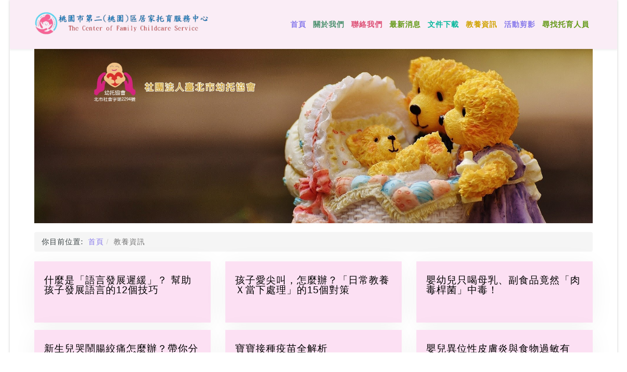

--- FILE ---
content_type: text/html; charset=utf-8
request_url: https://tynanny.tw/index.php/info?start=12
body_size: 3892
content:
<!DOCTYPE html>
<html xmlns="http://www.w3.org/1999/xhtml" xml:lang="zh-tw" lang="zh-tw" dir="ltr">
    <head>
        <meta http-equiv="X-UA-Compatible" content="IE=edge">
            <meta name="viewport" content="width=device-width, initial-scale=1">
                                <!-- head -->
                <base href="https://tynanny.tw/index.php/info" />
	<meta http-equiv="content-type" content="text/html; charset=utf-8" />
	<meta name="keywords" content="輔導托育人員,托兒問題,幼兒照顧，托育人員，找保母" />
	<meta name="description" content="桃園市第二(桃園)區居家托育服務中心-由於社會變遷所造成家庭功能的式微與家庭結構的轉變，以致家庭的支持力量逐漸薄弱。
有嬰幼兒家長們最關心的議題，就是尋得近便、安全、有品質的家庭式托育服務，亦是政府部門的重要課題。
有鑑於此，建構托育服務網絡，建立優質專業的家庭托育服務模式，來滿足眾多家長托兒之需求，乃成為衛生福利部社會及家庭署之重要業務，期藉由輔導托育人員發揮專業知能，來協助家長解決托兒問題，並使幼兒獲得妥善照顧，讓幼兒、家長、與托育人員三者之間，均能獲得妥適的支持與協助，委託社團法人臺北市幼托協會辦理本市居家托育服務中心。" />
	<meta name="generator" content="Joomla! - Open Source Content Management" />
	<title>桃園市第二(桃園)區居家托育服務中心 - 教養資訊</title>
	<link href="/index.php/info?format=feed&amp;type=rss" rel="alternate" type="application/rss+xml" title="RSS 2.0" />
	<link href="/index.php/info?format=feed&amp;type=atom" rel="alternate" type="application/atom+xml" title="Atom 1.0" />
	<link href="/images/居托中心Logo.png" rel="shortcut icon" type="image/vnd.microsoft.icon" />
	<link href="/templates/wt_berrykids_free/css/bootstrap.min.css" rel="stylesheet" type="text/css" />
	<link href="/templates/wt_berrykids_free/css/font-awesome.min.css" rel="stylesheet" type="text/css" />
	<link href="/templates/wt_berrykids_free/css/legacy.css" rel="stylesheet" type="text/css" />
	<link href="/templates/wt_berrykids_free/css/template.css" rel="stylesheet" type="text/css" />
	<link href="/templates/wt_berrykids_free/css/custom.css" rel="stylesheet" type="text/css" />
	<link href="/templates/wt_berrykids_free/css/presets/preset1.css" rel="stylesheet" type="text/css" class="preset" />
	<link href="/templates/wt_berrykids_free/css/frontend-edit.css" rel="stylesheet" type="text/css" />
	<style type="text/css">
span.sp-copyright {    font-size: 15px;}

.latestnews {
   padding: 20px; 
    background: #edbcdd;
    box-shadow: 0 6px 50px rgba(0, 0, 0, 0.05);
    margin: 0 0 25px 0;
}
	</style>
	<script src="/media/jui/js/jquery.min.js?b542718443c52c9cd716a5536956dbd1" type="text/javascript"></script>
	<script src="/media/jui/js/jquery-noconflict.js?b542718443c52c9cd716a5536956dbd1" type="text/javascript"></script>
	<script src="/media/jui/js/jquery-migrate.min.js?b542718443c52c9cd716a5536956dbd1" type="text/javascript"></script>
	<script src="/media/system/js/caption.js?b542718443c52c9cd716a5536956dbd1" type="text/javascript"></script>
	<script src="/templates/wt_berrykids_free/js/bootstrap.min.js" type="text/javascript"></script>
	<script src="/templates/wt_berrykids_free/js/jquery.sticky.js" type="text/javascript"></script>
	<script src="/templates/wt_berrykids_free/js/main.js" type="text/javascript"></script>
	<script src="/templates/wt_berrykids_free/js/frontend-edit.js" type="text/javascript"></script>
	<script type="text/javascript">
jQuery(window).on('load',  function() {
				new JCaption('img.caption');
			});
var sp_preloader = '0';

var sp_cookie = '0';

var sp_gotop = '0';

var sp_offanimation = 'default';
jQuery(function($){ $(".hasTooltip").tooltip({"html": true,"container": "body"}); });
	</script>

                                </head>
                <body class="site com-content view-category layout-blog no-task itemid-116 zh-tw ltr  sticky-header layout-boxed off-canvas-menu-init">

                    <div class="body-wrapper">
                        <div class="body-innerwrapper">
                            <header id="sp-header"><div class="container"><div class="row"><div id="sp-logo" class="col-xs-10 col-sm-12 col-md-4"><div class="sp-column "><div class="logo"><a href="/"><img class="sp-default-logo hidden-xs" src="/images/new-logo.png" alt="桃園市第二(桃園)區居家托育服務中心"><img class="sp-retina-logo hidden-xs" src="/images/new-logo.png" alt="桃園市第二(桃園)區居家托育服務中心" width="793" height="120"><img class="sp-default-logo visible-xs" src="/images/new-logo.png" alt="桃園市第二(桃園)區居家托育服務中心"></a></div></div></div><div id="sp-menu" class="col-sm-12 col-md-8"><div class="sp-column ">			<div class='sp-megamenu-wrapper'>
				<a id="offcanvas-toggler" class="visible-sm visible-xs" href="#"><i class="fa fa-bars"></i></a>
				<ul class="sp-megamenu-parent menu-fade hidden-sm hidden-xs"><li class="sp-menu-item"><a  href="/index.php"  >首頁</a></li><li class="sp-menu-item"><a  href="/index.php/about-us"  >關於我們</a></li><li class="sp-menu-item"><a  href="/index.php/contact-us"  >聯絡我們</a></li><li class="sp-menu-item"><a  href="/index.php/news"  >最新消息</a></li><li class="sp-menu-item"><a  href="/index.php/download"  >文件下載</a></li><li class="sp-menu-item current-item active"><a  href="/index.php/info"  >教養資訊</a></li><li class="sp-menu-item"><a  href="/index.php/photo"  >活動剪影</a></li><li class="sp-menu-item"><a  href="https://ncwisweb.sfaa.gov.tw/home/nanny" rel="noopener noreferrer" target="_blank" >尋找托育人員</a></li></ul>			</div>
		</div></div></div></div></header><section id="sp-"><div class="container"><div class="row"><div id="sp-slider" class="col-sm-12 col-md-12"><div class="sp-column "><div class="sp-module "><div class="sp-module-content">

<div class="custom"  >
	<p><img src="/images/banner091.jpg" alt="桃園市第二區居家托育服務中心" /></p></div>
</div></div></div></div></div></div></section><section id="sp-"><div class="container"><div class="row"><div id="sp-breadcrumb" class="col-sm-12 col-md-12"><div class="sp-column "><div class="sp-module "><div class="sp-module-content">
<ol class="breadcrumb">
	<span>你目前位置: &#160;</span><li><a href="/index.php" class="pathway">首頁</a></li><li class="active">教養資訊</li></ol>
</div></div></div></div></div></div></section><section id="sp-page-title"><div class="row"><div id="sp-title" class="col-sm-3 col-md-3"><div class="sp-column "></div></div><div id="sp-title" class="col-sm-9 col-md-9"><div class="sp-column "></div></div></div></section><section id="sp-main-body"><div class="container"><div class="row"><div id="sp-component" class="col-sm-12 col-md-12"><div class="sp-column custom-class"><div id="system-message-container">
	</div>
<div class="blog" itemscope itemtype="http://schema.org/Blog">
	
	
	
			<div class="category-desc clearfix">
								</div>
	
	
		
	
																	<div class="items-row row-0 row clearfix">
						<div class="col-sm-4">
				<article class="item column-1"
					itemprop="blogPost" itemscope itemtype="http://schema.org/BlogPosting">
					



<div class="entry-header">

	
		
	
					<h2 itemprop="name">
									<a href="/index.php/info/502-12" itemprop="url">
					什麼是「語言發展遲緩」？ 幫助孩子發展語言的12個技巧</a>
							</h2>
		
						</div>









				</article>
				<!-- end item -->
							</div><!-- end col-sm-* -->
														<div class="col-sm-4">
				<article class="item column-2"
					itemprop="blogPost" itemscope itemtype="http://schema.org/BlogPosting">
					



<div class="entry-header">

	
		
	
					<h2 itemprop="name">
									<a href="/index.php/info/487-2" itemprop="url">
					孩子愛尖叫，怎麼辦？「日常教養Ｘ當下處理」的15個對策</a>
							</h2>
		
						</div>









				</article>
				<!-- end item -->
							</div><!-- end col-sm-* -->
														<div class="col-sm-4">
				<article class="item column-3"
					itemprop="blogPost" itemscope itemtype="http://schema.org/BlogPosting">
					



<div class="entry-header">

	
		
	
					<h2 itemprop="name">
									<a href="/index.php/info/466-3" itemprop="url">
					嬰幼兒只喝母乳、副食品竟然「肉毒桿菌」中毒！ </a>
							</h2>
		
						</div>









				</article>
				<!-- end item -->
							</div><!-- end col-sm-* -->
							</div><!-- end row -->
																			<div class="items-row row-1 row clearfix">
						<div class="col-sm-4">
				<article class="item column-1"
					itemprop="blogPost" itemscope itemtype="http://schema.org/BlogPosting">
					



<div class="entry-header">

	
		
	
					<h2 itemprop="name">
									<a href="/index.php/info/464-9" itemprop="url">
					新生兒哭鬧腸絞痛怎麼辦？帶你分辨腸絞痛表現及9大舒緩方式</a>
							</h2>
		
						</div>









				</article>
				<!-- end item -->
							</div><!-- end col-sm-* -->
														<div class="col-sm-4">
				<article class="item column-2"
					itemprop="blogPost" itemscope itemtype="http://schema.org/BlogPosting">
					



<div class="entry-header">

	
		
	
					<h2 itemprop="name">
									<a href="/index.php/info/463-2025-01-06-06-11-19" itemprop="url">
					寶寶接種疫苗全解析</a>
							</h2>
		
						</div>









				</article>
				<!-- end item -->
							</div><!-- end col-sm-* -->
														<div class="col-sm-4">
				<article class="item column-3"
					itemprop="blogPost" itemscope itemtype="http://schema.org/BlogPosting">
					



<div class="entry-header">

	
		
	
					<h2 itemprop="name">
									<a href="/index.php/info/461-2024-12-05-05-56-11" itemprop="url">
					嬰兒異位性皮膚炎與食物過敏有關！居家如何治療與保養？</a>
							</h2>
		
						</div>









				</article>
				<!-- end item -->
							</div><!-- end col-sm-* -->
							</div><!-- end row -->
																			<div class="items-row row-2 row clearfix">
						<div class="col-sm-4">
				<article class="item column-1"
					itemprop="blogPost" itemscope itemtype="http://schema.org/BlogPosting">
					



<div class="entry-header">

	
		
	
					<h2 itemprop="name">
									<a href="/index.php/info/460-2024-12-05-05-44-14" itemprop="url">
					腸病毒高峰期、預防停課大作戰</a>
							</h2>
		
						</div>









				</article>
				<!-- end item -->
							</div><!-- end col-sm-* -->
														<div class="col-sm-4">
				<article class="item column-2"
					itemprop="blogPost" itemscope itemtype="http://schema.org/BlogPosting">
					



<div class="entry-header">

	
		
	
					<h2 itemprop="name">
									<a href="/index.php/info/398-5" itemprop="url">
					嬰兒安全睡眠5守則</a>
							</h2>
		
						</div>









				</article>
				<!-- end item -->
							</div><!-- end col-sm-* -->
														<div class="col-sm-4">
				<article class="item column-3"
					itemprop="blogPost" itemscope itemtype="http://schema.org/BlogPosting">
					



<div class="entry-header">

	
		
	
					<h2 itemprop="name">
									<a href="/index.php/info/279-05-20" itemprop="url">
					防疫作戰-防疫在家不無聊</a>
							</h2>
		
						</div>









				</article>
				<!-- end item -->
							</div><!-- end col-sm-* -->
							</div><!-- end row -->
																			<div class="items-row row-3 row clearfix">
						<div class="col-sm-4">
				<article class="item column-1"
					itemprop="blogPost" itemscope itemtype="http://schema.org/BlogPosting">
					



<div class="entry-header">

	
		
	
					<h2 itemprop="name">
									<a href="/index.php/info/238-108-21" itemprop="url">
					中心公告 ─嬰兒安全睡眠環境影片</a>
							</h2>
		
						</div>









				</article>
				<!-- end item -->
							</div><!-- end col-sm-* -->
														<div class="col-sm-4">
				<article class="item column-2"
					itemprop="blogPost" itemscope itemtype="http://schema.org/BlogPosting">
					



<div class="entry-header">

	
		
	
					<h2 itemprop="name">
									<a href="/index.php/info/240-info-29" itemprop="url">
					正確洗手七字訣！</a>
							</h2>
		
						</div>









				</article>
				<!-- end item -->
							</div><!-- end col-sm-* -->
														<div class="col-sm-4">
				<article class="item column-3"
					itemprop="blogPost" itemscope itemtype="http://schema.org/BlogPosting">
					



<div class="entry-header">

	
		
	
					<h2 itemprop="name">
									<a href="/index.php/info/34-info-2" itemprop="url">
					探討藝術對幼兒情緒發展的重要性~文章轉貼</a>
							</h2>
		
						</div>









				</article>
				<!-- end item -->
							</div><!-- end col-sm-* -->
							</div><!-- end row -->
						
	
				<div class="pagination-wrapper">
						<ul class="pagination"><li><a class="" href="/index.php/info?limitstart=0" title="最先">最先</a></li><li><a class="" href="/index.php/info?limitstart=0" title="上一篇">上一篇</a></li><li><a class="" href="/index.php/info?limitstart=0" title="1">1</a></li><li class="active"><a>2</a></li><li><a class="" href="/index.php/info?start=24" title="3">3</a></li><li><a class="" href="/index.php/info?start=36" title="4">4</a></li><li><a class="" href="/index.php/info?start=24" title="下一篇">下一篇</a></li><li><a class="" href="/index.php/info?start=36" title="最後">最後</a></li></ul>		</div>
	</div>
</div></div></div></div></section><footer id="sp-footer"><div class="container"><div class="row"><div id="sp-footer1" class="col-sm-12 col-md-12"><div class="sp-column "><span class="sp-copyright">指導單位：衛生福利部社會及家庭署 主辦單位：桃園市政府婦幼發展局　承辦單位：臺北市幼托協會<br>
桃園市第二(桃園)區居家托育服務中心  地址：330 桃園市桃園區國際路二段598之2號3樓 <br>
電話：(03)331-9967、275-6019  傳真：(03)333-6610  E-mail：tynanny1234@yahoo.com.tw</span></div></div></div></div></footer>                        </div> <!-- /.body-innerwrapper -->
                    </div> <!-- /.body-innerwrapper -->

                    <!-- Off Canvas Menu -->
                    <div class="offcanvas-menu">
                        <a href="#" class="close-offcanvas"><i class="fa fa-remove"></i></a>
                        <div class="offcanvas-inner">
                                                          <div class="sp-module "><h3 class="sp-module-title">Main Menu</h3><div class="sp-module-content"><ul class="nav menunavigation">
<li class="item-101"><a href="/index.php" > 首頁</a></li><li class="item-102"><a href="/index.php/about-us" > 關於我們</a></li><li class="item-106"><a href="/index.php/contact-us" > 聯絡我們</a></li><li class="item-103"><a href="/index.php/news" > 最新消息</a></li><li class="item-114"><a href="/index.php/download" > 文件下載</a></li><li class="item-116  current active"><a href="/index.php/info" > 教養資訊</a></li><li class="item-117"><a href="/index.php/photo" > 活動剪影</a></li><li class="item-115"><a href="https://ncwisweb.sfaa.gov.tw/home/nanny" target="_blank" > 尋找托育人員</a></li></ul>
</div></div>
                                                    </div> <!-- /.offcanvas-inner -->
                    </div> <!-- /.offcanvas-menu -->

                    
                    
                    <!-- Preloader -->
                    
                    <!-- Go to top -->
                    
                </body>
                </html>


--- FILE ---
content_type: text/css
request_url: https://tynanny.tw/templates/wt_berrykids_free/css/presets/preset1.css
body_size: 394
content:
body {
  color: #374042;
  background-color: #ffffff;
}
a {
  color: #8a7ceb;
}
a:hover {
  color: #6250e4;
}
.btn-primary,
.sppb-btn-primary {
  border-color: #7261e7;
  background-color: #8a7ceb;
}
.btn-primary:hover,
.sppb-btn-primary:hover {
  border-color: #4f3ae1;
  background-color: #6250e4;
}
ul.social-icons >li a:hover {
  color: #8a7ceb;
}
.sp-page-title {
  background: #8a7ceb;
}
.layout-boxed .body-innerwrapper {
  background: #ffffff;
}
.sp-module ul >li >a {
  color: #374042;
}
.sp-module ul >li >a:hover {
  color: #8a7ceb;
}
.sp-module .latestnews >div >a {
  color: #374042;
}
.sp-module .latestnews >div >a:hover {
  color: #8a7ceb;
}
.sp-module .tagscloud .tag-name:hover {
  background: #8a7ceb;
}
.sp-simpleportfolio .sp-simpleportfolio-filter > ul > li.active > a,
.sp-simpleportfolio .sp-simpleportfolio-filter > ul > li > a:hover {
  background: #8a7ceb;
}
.search .btn-toolbar button {
  background: #8a7ceb;
}
.post-format {
  background: #8a7ceb;
}
.voting-symbol span.star.active:before {
  color: #8a7ceb;
}
.sp-rating span.star:hover:before,
.sp-rating span.star:hover ~ span.star:before {
  color: #6250e4;
}
.entry-link,
.entry-quote {
  background: #8a7ceb;
}
blockquote {
  border-color: #8a7ceb;
}
.carousel-left:hover,
.carousel-right:hover {
  background: #8a7ceb;
}
.pagination>li>a,
.pagination>li>span {
  color: #374042;
}
.pagination>li>a:hover,
.pagination>li>a:focus,
.pagination>li>span:hover,
.pagination>li>span:focus {
  color: #374042;
}
.pagination>.active>a,
.pagination>.active>span {
  border-color: #8a7ceb;
  background-color: #8a7ceb;
}
.pagination>.active>a:hover,
.pagination>.active>a:focus,
.pagination>.active>span:hover,
.pagination>.active>span:focus {
  border-color: #8a7ceb;
  background-color: #8a7ceb;
}
.sp-megamenu-parent >li:nth-child(n) > a {
  color: #8a7ceb;
}
.sp-megamenu-parent >li:nth-child(n) > a:before {
  color: #8a7ceb;
}
.sp-megamenu-parent >li:nth-child(n) .sp-dropdown li.sp-menu-item.active>a:not(.sp-group-title),
.sp-megamenu-parent >li:nth-child(n) .sp-dropdown li.sp-menu-item >a:focus,
.sp-megamenu-parent >li:nth-child(n) .sp-dropdown li.sp-menu-item >a:hover {
  color: #8a7ceb;
}
.sp-megamenu-parent >li:nth-child(2n) > a {
  color: #509372;
}
.sp-megamenu-parent >li:nth-child(2n) > a:before {
  color: #51e29a;
}
.sp-megamenu-parent >li:nth-child(2n) .sp-dropdown li.sp-menu-item.active>a:not(.sp-group-title),
.sp-megamenu-parent >li:nth-child(2n) .sp-dropdown li.sp-menu-item >a:focus,
.sp-megamenu-parent >li:nth-child(2n) .sp-dropdown li.sp-menu-item >a:hover {
  color: #51e29a;
}
.sp-megamenu-parent >li:nth-child(3n) > a {
  color: #dd4f75;
}
.sp-megamenu-parent >li:nth-child(3n) > a:before {
  color: #dd4f75;
}
.sp-megamenu-parent >li:nth-child(3n) .sp-dropdown li.sp-menu-item.active>a:not(.sp-group-title),
.sp-megamenu-parent >li:nth-child(3n) .sp-dropdown li.sp-menu-item >a:focus,
.sp-megamenu-parent >li:nth-child(3n) .sp-dropdown li.sp-menu-item >a:hover {
  color: #dd4f75;
}
.sp-megamenu-parent >li:nth-child(4n) > a {
  color: #659A19;
}
.sp-megamenu-parent >li:nth-child(4n) > a:before {
  color: #88d914;
}
.sp-megamenu-parent >li:nth-child(4n) .sp-dropdown li.sp-menu-item.active>a:not(.sp-group-title),
.sp-megamenu-parent >li:nth-child(4n) .sp-dropdown li.sp-menu-item >a:focus,
.sp-megamenu-parent >li:nth-child(4n) .sp-dropdown li.sp-menu-item >a:hover {
  color: #88d914;
}
.sp-megamenu-parent >li:nth-child(5n) > a {
  color: #09b89d;
}
.sp-megamenu-parent >li:nth-child(5n) > a:before {
  color: #09b89d;
}
.sp-megamenu-parent >li:nth-child(5n) .sp-dropdown li.sp-menu-item.active>a:not(.sp-group-title),
.sp-megamenu-parent >li:nth-child(5n) .sp-dropdown li.sp-menu-item >a:focus,
.sp-megamenu-parent >li:nth-child(5n) .sp-dropdown li.sp-menu-item >a:hover {
  color: #09b89d;
}
.sp-megamenu-parent >li:nth-child(6n) > a {
  color: #D1A407;
}
.sp-megamenu-parent >li:nth-child(6n) > a:before {
  color: #ffd338;
}
.sp-megamenu-parent >li:nth-child(6n) .sp-dropdown li.sp-menu-item.active>a:not(.sp-group-title),
.sp-megamenu-parent >li:nth-child(6n) .sp-dropdown li.sp-menu-item >a:focus,
.sp-megamenu-parent >li:nth-child(6n) .sp-dropdown li.sp-menu-item >a:hover {
  color: #ffd338;
}
.sp-megamenu-parent >li:nth-child(7n) > a {
  color: ;
}
.sp-megamenu-parent >li:nth-child(7n) > a:before {
  color: ;
}
.sp-megamenu-parent >li:nth-child(7n) .sp-dropdown li.sp-menu-item.active>a:not(.sp-group-title),
.sp-megamenu-parent >li:nth-child(7n) .sp-dropdown li.sp-menu-item >a:focus,
.sp-megamenu-parent >li:nth-child(7n) .sp-dropdown li.sp-menu-item >a:hover {
  color: ;
}


--- FILE ---
content_type: application/javascript
request_url: https://tynanny.tw/templates/wt_berrykids_free/js/main.js
body_size: 1393
content:
/**
* @package Helix3 Framework
* @author JoomShaper http://www.joomshaper.com
* @copyright Copyright (c) 2010 - 2016 JoomShaper
* @license http://www.gnu.org/licenses/gpl-2.0.html GNU/GPLv2 or later
*/

jQuery(function ($) {
	// ************    START Helix 1.4 JS    ************** //
	// **************************************************** //

	//Default
	if (typeof sp_offanimation === 'undefined' || sp_offanimation === '') {
		sp_offanimation = 'default';
	}

	if (sp_offanimation == 'default') {
		$('#offcanvas-toggler').on('click', function (event) {
			event.preventDefault();
			$('.off-canvas-menu-init').addClass('offcanvas');
		});

		$('<div class="offcanvas-overlay"></div>').insertBefore('.offcanvas-menu');
		$('.close-offcanvas, .offcanvas-overlay').on('click', function (event) {
			event.preventDefault();
			$('.off-canvas-menu-init').removeClass('offcanvas');
		});
	}

	// Slide Top Menu
	if (sp_offanimation == 'slidetop') {
		$('#offcanvas-toggler').on('click', function (event) {
			event.preventDefault();
			$('.off-canvas-menu-init').addClass('slide-top-menu');
		});

		$('<div class="offcanvas-overlay"></div>').insertBefore('.offcanvas-menu');
		$('.close-offcanvas, .offcanvas-overlay').on('click', function (event) {
			event.preventDefault();
			$('.off-canvas-menu-init').removeClass('slide-top-menu');
		});
	}

	//Full Screen
	if (sp_offanimation == 'fullscreen') {
		$('#offcanvas-toggler').on('click', function (event) {
			event.preventDefault();
			$('.off-canvas-menu-init').addClass('full-screen-off-canvas');
		});
		$(document).ready(function () {
			$('.off-canvas-menu-init').addClass('full-screen');
		});
		$('.close-offcanvas, .offcanvas-overlay').on('click', function (event) {
			event.preventDefault();
			$('.off-canvas-menu-init').removeClass('full-screen-off-canvas');
		});
	}

	//Full screen from top
	if (sp_offanimation == 'fullScreen-top') {
		$('#offcanvas-toggler').on('click', function (event) {
			event.preventDefault();
			$('.off-canvas-menu-init').addClass('full-screen-off-canvas-ftop');
		});
		$(document).ready(function () {
			$('.off-canvas-menu-init').addClass('full-screen-ftop');
		});
		$('.close-offcanvas, .offcanvas-overlay').on('click', function (event) {
			event.preventDefault();
			$('.off-canvas-menu-init').removeClass('full-screen-off-canvas-ftop');
		});
	}

	//Dark with plus
	if (sp_offanimation == 'drarkplus') {
		$('#offcanvas-toggler').on('click', function (event) {
			event.preventDefault();
			$('.off-canvas-menu-init').addClass('new-look-off-canvas');
		});
		$('<div class="offcanvas-overlay"></div>').insertBefore('.offcanvas-menu');
		$(document).ready(function () {
			$('.off-canvas-menu-init').addClass('new-look');
		});
		$('.close-offcanvas,.offcanvas-overlay').on('click', function (event) {
			event.preventDefault();
			$('.off-canvas-menu-init').removeClass('new-look-off-canvas');
		});
	}

	// if sticky header
	if ($("body.sticky-header").length > 0) {
		var fixedSection = $('#sp-header');
		// sticky nav
		var headerHeight = fixedSection.outerHeight();
		var stickyNavTop = fixedSection.offset().top;
		fixedSection.addClass('animated');
		fixedSection.before('<div class="nav-placeholder"></div>');
		$('.nav-placeholder').height('inherit');
		//add class
		fixedSection.addClass('menu-fixed-out');
		var stickyNav = function () {
			var scrollTop = $(window).scrollTop();
			if (scrollTop > stickyNavTop) {
				fixedSection.removeClass('menu-fixed-out').addClass('menu-fixed');
				$('.nav-placeholder').height(headerHeight);
			} else {
				if (fixedSection.hasClass('menu-fixed')) {
					fixedSection.removeClass('menu-fixed').addClass('menu-fixed-out');
					$('.nav-placeholder').height('inherit');
				}
			}
		};
		stickyNav();
		$(window).scroll(function () {
			stickyNav();
		});
	}
	// go to top
	if (typeof sp_gotop === 'undefined') {
		sp_gotop = '';
	}

	if (sp_gotop) {
		// go to top
		$(window).scroll(function () {
			if ($(this).scrollTop() > 100) {
				$('.scrollup').fadeIn();
			} else {
				$('.scrollup').fadeOut(400);
			}
		});

		$('.scrollup').click(function () {
			$("html, body").animate({
				scrollTop: 0
			}, 600);
			return false;
		});
	} // has go to top

	// Preloader
	if (typeof sp_preloader === 'undefined') {
		sp_preloader = '';
	}

	if (sp_preloader) {
		$(window).on('load', function () {
			if ($('.sp-loader-with-logo').length > 0) {
				move();
			}
			setTimeout(function () {
				$('.sp-pre-loader').fadeOut();
			}, 1000);
		});
	} // has preloader
	//preloader Function
	function move() {
		var elem = document.getElementById("line-load");
		var width = 1;
		var id = setInterval(frame, 10);
		function frame() {
			if (width >= 100) {
				clearInterval(id);
			} else {
				width++;
				elem.style.width = width + '%';
			}
		}
	}
	// ************    END:: Helix 1.4 JS    ************** //
	// **************************************************** //

	// **************   START Mega SCRIPT   *************** //
	// **************************************************** //

	//mega menu
	$('.sp-megamenu-wrapper').parent().parent().css('position', 'static').parent().css('position', 'relative');
	$('.sp-menu-full').each(function () {
		$(this).parent().addClass('menu-justify');
	});

	// boxlayout
	if ($("body.layout-boxed").length > 0) {
		var windowWidth = $('#sp-header').parent().outerWidth();
		$("#sp-header").css({"max-width": windowWidth, "left": "auto"});
	}

	// **************   END:: Mega SCRIPT   *************** //
	// **************************************************** //

	// **************  START Others SCRIPT  *************** //
	// **************************************************** //

	//Tooltip
	$('[data-toggle="tooltip"]').tooltip();

	// Article Ajax voting
	$(document).on('click', '.sp-rating .star', function (event) {
		event.preventDefault();

		var data = {
			'action': 'voting',
			'user_rating': $(this).data('number'),
			'id': $(this).closest('.post_rating').attr('id')
		};

		var request = {
			'option': 'com_ajax',
			'plugin': 'helix3',
			'data': data,
			'format': 'json'
		};

		$.ajax({
			type: 'POST',
			data: request,
			beforeSend: function () {
				$('.post_rating .ajax-loader').show();
			},
			success: function (response) {
				var data = $.parseJSON(response.data);

				$('.post_rating .ajax-loader').hide();

				if (data.status == 'invalid') {
					$('.post_rating .voting-result').text('You have already rated this entry!').fadeIn('fast');
				} else if (data.status == 'false') {
					$('.post_rating .voting-result').text('Somethings wrong here, try again!').fadeIn('fast');
				} else if (data.status == 'true') {
					var rate = data.action;
					$('.voting-symbol').find('.star').each(function (i) {
						if (i < rate) {
							$(".star").eq(-(i + 1)).addClass('active');
						}
					});

					$('.post_rating .voting-result').text('Thank You!').fadeIn('fast');
				}

			},
			error: function () {
				$('.post_rating .ajax-loader').hide();
				$('.post_rating .voting-result').text('Failed to rate, try again!').fadeIn('fast');
			}
		});
	});

	// **************  END:: Others SCRIPT  *************** //
	// **************************************************** //

});
